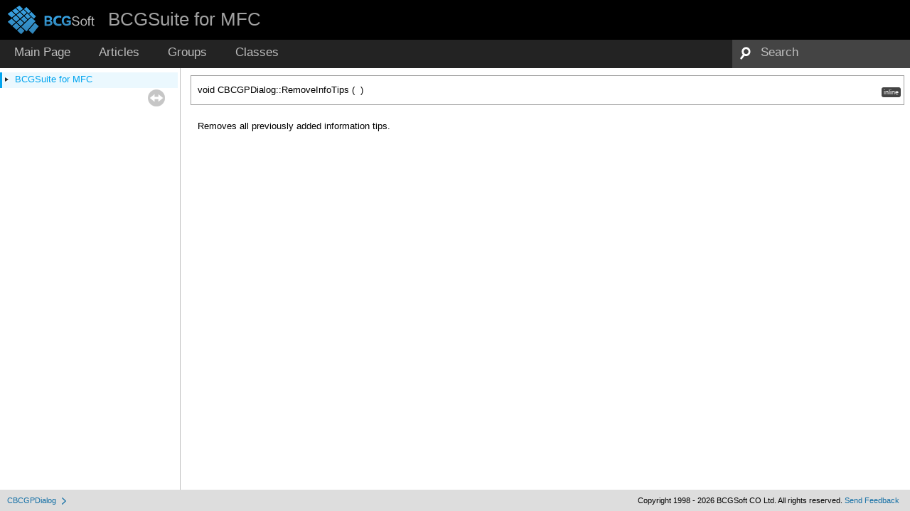

--- FILE ---
content_type: text/css
request_url: https://help.bcgsoft.com/BCGSuite/BCGCBProHelp.css
body_size: 3281
content:
/* doxygen.css */
body, table, div, p, dl {
	font-family: 'Segoe UI', Tahoma, Helvetica, Sans-Serif;
	font-size: 13px;
	line-height: 22px;
	font-weight: normal;
}

.title {
	font-size: 250%;
	font-family: 'Segoe UI', Tahoma, Helvetica, Sans-Serif;
	line-height: 32px;
	font-weight: normal;
}

h1, h2, h3, h4, h5, h6 {
    transition: none;
    font-weight: normal;
    margin-right: 15px;
}

h1{
	font-size: 250%;	
}

h2{
	font-size: 175%;
}

h3{
	font-size: 150%;
}

h2.groupheader {
	font-size: 175%;
	color: #000000;
	border-bottom-style: none;
}

h1.glow, h2.glow, h3.glow, h4.glow, h5.glow, h6.glow {
	text-shadow: none;
}

/* these are for tree view inside a (index) page */

div.directory {
        margin: 10px 0px;
        border-top: 1px solid #bebebe;
        border-bottom: 1px solid #bebebe;
        width: 100%;
}

.directory td.desc {
	border-left: none;
}

.directory tr.even {
	background-color: #FFFFFF;
}

.directory .levels span {
	color: #00709f;
}

.arrow {
	font: 400 13px Roboto,sans-serif;
    color: #000000;
    font-size: 80%;
}

.icon {
    background-color: #444444;
    color: #FFFFFF;
}

table.directory {
	font-family: 'Segoe UI', Tahoma, Helvetica, Sans-Serif;
	font-size: 13px;
	font-weight: normal;
}

.navpath ul
{
	background-image:none;
	background-color:#dddddd;
	border:none;
}

.navpath li {
	color:#000000;	
}

.navpath li.navelem a
{
	font-family: 'Segoe UI',Tahoma,Helvetica,Sans-Serif;
	color: #1570a6;
	text-shadow: none;	
}

.navpath li.navelem a:hover
{
	color:#1570a6;
}

.navpath li.footer
{
	color: #000000;
}

.navpath li.footer a
{
	color: #1570a6;
}

.navpath li.footer a:hover
{
	color:#1570a6;
}

#projectname
{
	font-family: 'Segoe UI', Tahoma, Helvetica, Sans-Serif;
	font-size: 200%;
	color: #a0a0a0;
}
    
#projectbrief
{
	font-family: 'Segoe UI', Tahoma, Helvetica, Sans-Serif;
	font-size: 120%;
	margin: 0px;
	padding: 0px;
}

#projectnumber
{
	font-family: 'Segoe UI', Tahoma, Helvetica, Sans-Serif;
	font-size: 75%;
}

#projectlogo
{
	vertical-align: middle;
}

div.header
{
    background-image:none;
	background-color: #FFFFFF;
	margin:  0px;
	border-bottom: none;
}

div.toc li {
	font-family: 'Segoe UI', Tahoma, Helvetica, Sans-Serif;
	font-size: 10px;
	line-height: 1.2;
}

div.toc h3 {
	font-family: 'Segoe UI', Tahoma, Helvetica, Sans-Serif;
	font-size: 12px;
	line-height: 1.2;
	font-weight: bold;
}

div.qindex, div.navtab {
	background-color: #FFFFFF;
	border: none;
	text-align: center;
}

.navtab td.navtab, td.navtabHL 
{
	border-left-width: 3px;
	border-left-style: solid;
	border-left-color: #FFFFFF;
}

.navtab td.navtabHL 
{
	background-color: #ebf8fe;
	border-left-color: #00a4ef;
}

div.ah, span.ah {
	background-color: #444444;
	font-weight: bold;
	color: #ffffff;
	margin-bottom: 3px;
	margin-top: 3px;
	padding: 0.2em;
	border: none;
	border-radius: 3px;
	-webkit-border-radius: 3px;
	-moz-border-radius: 3px;
	box-shadow: none;
	-webkit-box-shadow: none;
	-moz-box-shadow: none;
	background-image: none;
	background-image: none;
}

#powerTip div {
	font-family: 'Segoe UI', Tahoma, Helvetica, Sans-Serif;
	font-size: 12px;
	line-height: 16px;
}

#titlearea
{
	background-color: #000000;
	border-bottom-style: none;
}

dt {
	color: #000000;
	font-size: 175%;
	font-weight: normal;	
	margin-top: 1.75em;
	padding-top: 8px;
	padding-bottom: 4px;
	width: 100%;
	border-bottom-width: 0px;
	border-bottom-style: none;
}

a.qindex {
	font-weight: normal;
}

a.qindexHL {
	font-weight: normal;
	color: #00709f;
	background-color: #FFFFFF;
	border: 0px;
}

.contents a.qindexHL:visited {
        color: #00709f;
}

.navtabHL a.qindexHL {
	color: #00a4ef;
	background-color: #ebf8fe;
}

.navtabHL a.qindexHL:visited {
	color: #00a4ef;
}

a {
	color: #00709f;
	font-weight: normal;
	text-decoration: none;
}

a.el {
	font-weight: normal;
}

.contents a:visited {
	color: #00709f;
}

a:hover {
	color: #3390b1;
	text-decoration: none;
}

a.code, a.code:visited, a.line, a.line:visited {
	color: #00709f; 
}

a.codeRef, a.codeRef:visited, a.lineRef, a.lineRef:visited {
	color: #00709f; 
}

.inherit_header {
    font-weight: normal;
    color: #000000;
}

/* @group Code Colorization */

span.keyword {
	color: #0000FF
}

span.keywordtype {
	color: #0000FF
}

span.keywordflow {
	color: #0000FF
}

span.comment {
	color: #008000
}

span.preprocessor {
	color: #008080
}

span.stringliteral {
	color: #800000
}

span.charliteral {
	color: #800000
}

span.vhdldigit { 
	color: #ff00ff 
}

span.vhdlchar { 
	color: #000000 
}

span.vhdlkeyword { 
	color: #700070 
}

span.vhdllogic { 
	color: #ff0000 
}

blockquote {
        background-color: #FFFFFF;
        border-left: 2px solid #bbbbbb;
        margin: 0 24px 0 4px;
        padding: 0 12px 0 16px;
}

/* @end */

/* @group Member Details */

/* Styles for detailed member documentation */

.memberdecls td, .fieldtable tr {
	-webkit-transition-property: none;
	-webkit-transition-duration: 0s;
	-moz-transition-property: none;
	-moz-transition-duration: 0s;
	-ms-transition-property: none;
	-ms-transition-duration: 0s;
	-o-transition-property: none;
	-o-transition-duration: 0s;
	transition-property: none;
	transition-duration: 0s;
}

.memberdecls td.glow, .fieldtable tr.glow {
	background-color: #FFFFFF;
	box-shadow: none;
}

.mdescLeft, .mdescRight,
.memItemLeft, .memItemRight,
.memTemplItemLeft, .memTemplItemRight, .memTemplParams {
	background-color: #FFFFFF;
	border: none;
	margin: 4px;
	padding: 1px 0 0 8px;
}

.memItemRight {
	width: auto;
	vertical-align: top;
}

.memtemplate {
	font-size: 100%;
	color: #000000;
}

.memnav {
	background-color: #FFFFFF;
	border: 1px solid #939393;
	text-align: center;
	margin: 2px;
	margin-right: 15px;
	padding: 2px;
}

.mempage {
	width: 100%;
}

.memitem {
	padding: 0;
	margin-bottom: 10px;
	margin-right: 5px;
        -webkit-transition: none;
        -moz-transition: none;
        -ms-transition: none;
        -o-transition: none;
        transition: none;
        display: table !important;
        width: 100%;
}

.memitem.glow {
         box-shadow: none;
}

.memname {
        font-weight: normal;
        margin-left: 6px;
}

.memproto, dl.reflist dt {
	padding: 6px 0px 6px 0px;
	color: #000000;
	font-weight: normal;
	text-shadow: none;
	background-image: none;
	background-color: #FFFFFF;
	/* opera specific markup */
	box-shadow: none;
	border-top-right-radius: 0px;
	border-top-left-radius: 0px;
	/* firefox specific markup */
	-moz-box-shadow: none;
	-moz-border-radius-topright: 0px;
	-moz-border-radius-topleft: 0px;
	/* webkit specific markup */
	-webkit-box-shadow: none;
	-webkit-border-top-right-radius: 0px;
	-webkit-border-top-left-radius: 0px;
	border: 1px solid #a2a2a2;
}

.memdoc, dl.reflist dd {
	padding: 6px 10px 2px 10px;
	border-top-width: 0;
	background-image: none;
	background-color: #FFFFFF;
	/* opera specific markup */
	border-bottom-left-radius: 0px;
	border-bottom-right-radius: 0px;
	box-shadow: none;
	/* firefox specific markup */
	-moz-border-radius-bottomleft: 0px;
	-moz-border-radius-bottomright: 0px;
	-moz-box-shadow: none;
	/* webkit specific markup */
	-webkit-border-bottom-left-radius: 0px;
	-webkit-border-bottom-right-radius: 0px;
	-webkit-box-shadow: none;
	border-right-width: 0;
	border-bottom-width: 0;
	border-left-width: 0;
	border-top-style: none;
	border-right-style: none;
	border-bottom-style: none;
	border-left-style: none;
}

.memSeparator {
        border-bottom: none;
        line-height: 1px;
        margin: 0px;
        padding: 0px;
}

.paramname {
	color: #000000;
	white-space: nowrap;
}

.params .paramname {
	font-weight: normal;
	vertical-align: top;
	font-style: italic;
	padding-right: 15px;
}

.params .paramtype {
        font-style: italic;
        vertical-align: top;
}

.retval .paramname {
	font-weight: normal;
	vertical-align: top;
	font-style: italic;
}

span.mlabel {
	font-family: Roboto,sans-serif;
	background-color: #444444;
	text-shadow: none;
	color: #FFFFFF;
	margin-right: 4px;
	padding: 2px 3px;
	border-radius: 3px;
	font-size: 7pt;
	white-space: nowrap;
	vertical-align: middle;
	border-top-style: none;
	border-right-style: none;
	border-bottom-style: none;
	border-left-style: none;
}

/* @end */

pre.fragment {
        border: 1px solid #000000;
        background-color: #bbbbbb;
}

div.fragment, div.fragment_code {
	background-color: #FFFFFF;
	border: 1px solid #bbbbbb;
}

div.fragment_section {
	background-color: #FFFFFF;
 }

.fragment_toolbar a.copy {
	color: #AA0000;
	font-weight: normal;
	background-color: #FFFFFF;
	border: 0px;
}

div.line.glow {
	background-color: #FFFFFF;
	box-shadow: none;
}

table.doxtable td, table.doxtable th {
	border: 1px solid #bbbbbb;
	padding: 3px 7px 2px;
}

table.doxtable th {
	background-color: #EDEDED;
	color: #000000;
	font-size: 100%;
	padding-bottom: 4px;
	padding-top: 5px;
}

table.fieldtable {
	/*width: 100%;*/
	margin-bottom: 10px;
	-moz-border-radius: 0px;
	-webkit-border-radius: 0px;
	border-radius: 0px;
	-moz-box-shadow: none;
	-webkit-box-shadow: none;
	box-shadow: none;
	border-top-width: 1px;
	border-right-width: 1px;
	border-bottom-width: 1px;
	border-left-width: 1px;
	border-top-style: solid;
	border-right-style: solid;
	border-bottom-style: solid;
	border-left-style: solid;
	border-top-color: #bbbbbb;
	border-right-color: #bbbbbb;
	border-bottom-color: #bbbbbb;
	border-left-color: #bbbbbb;
}

.fieldtable td.fieldtype, .fieldtable td.fieldname {
        border-right: 1px solid #bbbbbb;
        border-bottom: 1px solid #bbbbbb;
}

.fieldtable td.fielddoc {
        border-bottom: 1px solid #bbbbbb;
        /*width: 100%;*/
}

.fieldtable th {
        background-image:none;
        background-color: #ededed;
        font-size: 100%;
        color: #000000;
        -moz-border-radius-topleft: 0px;
        -moz-border-radius-topright: 0px;
        -webkit-border-top-left-radius: 0px;
        -webkit-border-top-right-radius: 0px;
        border-top-left-radius: 0px;
        border-top-right-radius: 0px;
        border-bottom: 1px solid #bbbbbb;
}


/* navtree.css */
#nav-tree {
  background-color: #FFFFFF; 
  background-image: none;
  font-size:100%;
}

#nav-tree a {
	color: #4c4c4c;
}

#nav-tree .label {
	font-family: 'Segoe UI', Tahoma, Helvetica, Sans-Serif;
	font-size: 100%;
}

#nav-tree .selected {
	background-image: none;
	text-shadow: none;
	background-color: #ebf8fe;
}

#nav-tree .selected a {
  text-decoration:none;
  color:#00a4ef;
}

#nav-tree .item {
	margin: 0px;
	padding: 0px;
	color: #4c4c4c;
	border-left-width: 3px;
	border-left-style: solid;
	border-left-color: #FFFFFF;	
}

#nav-tree .item.selected {
	margin: 0px;
	padding: 0px;
	border-left-width: 3px;
	border-left-style: solid;
	border-left-color: #00a4ef;
}

.ui-resizable-e {
	width: 5px;
}

.tabsearch {
	top: 0px;
	left: 0px;
	height: 32px;
	background-image: none;
	z-index: 101;
	overflow: hidden;
	font-size: 13px;
}


/* tabs.css */
.tabs, .tabs2, .tabs3 {
	font-family: 'Segoe UI', Tahoma, Helvetica, Sans-Serif;
	font-size: 130%;	
	background-image: none;
	background-color: #232323;
}

.tablist li {
	float: left;
	display: table-cell;
	background-image: none;
	background-color: #232323;
	line-height: 36px;
	list-style: none;
}

.tablist a {
	display: block;
	padding: 0 20px;
	font-weight: normal;
	background-image: none;
	background-color: #232323;
	color: #bdbdbd;
	text-shadow: none;
	text-decoration: none;
	outline: none;
	border-bottom-width: 4px;
	border-bottom-style: solid;
	border-bottom-color: #232323;
}

.tablist a:hover {
	background-image: none;
	background-color: #232323;
	color: #fff;
	text-shadow: none;
	text-decoration: none;
	border-bottom-width: 4px;
	border-bottom-style: solid;
	border-bottom-color: #fff;	
}

.tablist li.current a {
	background-image: none;
	background-color: #232323;
	color: #bdbdbd;
	text-shadow: none;
	border-bottom-width: 4px;
	border-bottom-style: solid;
	border-bottom-color: #bdbdbd;
}

/* remove this line */
.memItemRight b, .entry b
{
	color: red;
}


--- FILE ---
content_type: application/x-javascript
request_url: https://help.bcgsoft.com/BCGSuite/navtreedata.js
body_size: 1494
content:
var NAVTREE =
[
  [ "BCGSuite for MFC", "index.html", [
    [ "Articles", "page_articles.html", "page_articles" ],
    [ "Groups", "modules.html", "modules" ],
    [ "Classes", "annotated.html", [
      [ "Class List", "annotated.html", "annotated_dup" ],
      [ "Class Index", "classes.html", null ],
      [ "Class Hierarchy", "hierarchy.html", "hierarchy" ],
      [ "Class Members", "functions.html", [
        [ "All", "functions.html", "functions_dup" ],
        [ "Functions", "functions_func.html", "functions_func" ],
        [ "Variables", "functions_vars.html", "functions_vars" ],
        [ "Enumerations", "functions_enum.html", null ],
        [ "Enumerator", "functions_eval.html", "functions_eval" ],
        [ "Related Functions", "functions_rela.html", null ]
      ] ]
    ] ]
  ] ]
];

var NAVTREEINDEX =
[
"annotated.html",
"class_c_b_c_g_p_base_visual_object.html#a59e0ad7aa8bc3851c6006587986b70df",
"class_c_b_c_g_p_calculator_afbe4a637b67cf288378378890c8b3a5c.html#afbe4a637b67cf288378378890c8b3a5c",
"class_c_b_c_g_p_chart_axis_af13e0a6869d7bdd48485c7653ae1b864.html#af13e0a6869d7bdd48485c7653ae1b864",
"class_c_b_c_g_p_chart_historical_line_series.html",
"class_c_b_c_g_p_chart_pyramid_series_ad7de0ffdc322582c7596306d883d3fd8.html#ad7de0ffdc322582c7596306d883d3fd8",
"class_c_b_c_g_p_chart_transition_formula_ab2a7f408b81b679be570c601bd4aff09.html#ab2a7f408b81b679be570c601bd4aff09a7bbfcaece9d0ca3437447a80e7836139",
"class_c_b_c_g_p_circular_gauge_ctrl_ac750d4339419ca8aebb6c6ddd17a23ce.html#ac750d4339419ca8aebb6c6ddd17a23ce",
"class_c_b_c_g_p_date_time_list_aea8eed22f6d0948c45906b5635320558.html#aea8eed22f6d0948c45906b5635320558",
"class_c_b_c_g_p_dialog_a68a5f5370cd3e742d0f2de8d832e6b5c.html#a68a5f5370cd3e742d0f2de8d832e6b5c",
"class_c_b_c_g_p_edit_ctrl_a5119ff9886003666e95efde5b518d6a8.html#a5119ff9886003666e95efde5b518d6a8",
"class_c_b_c_g_p_ellipse_a056ed10643dda0b748eb451d73d0ce81.html#a056ed10643dda0b748eb451d73d0ce81",
"class_c_b_c_g_p_gauge_level_bar_object_a3934de64445f16557f6f77756c547a4e.html#a3934de64445f16557f6f77756c547a4eaa405dbe20bbcad5fefb5d80a7376379b",
"class_c_b_c_g_p_grid_ctrl_a297bc52d4a92ee2740c9eb2232d19329.html#a297bc52d4a92ee2740c9eb2232d19329",
"class_c_b_c_g_p_grid_ctrl_ada2e1062dcfb86de6262fe3529534f2c.html#ada2e1062dcfb86de6262fe3529534f2c",
"class_c_b_c_g_p_grid_sparkline_item_a1110f51fadbdad94c69c17b3366e9e30.html#a1110f51fadbdad94c69c17b3366e9e30",
"class_c_b_c_g_p_list_box_a91cee18b9f6ea50202c6d7ae807d3f3b.html#a91cee18b9f6ea50202c6d7ae807d3f3b",
"class_c_b_c_g_p_page_transition_manager_a8e755d22c8f2b7913ebaeb4ed639b646.html#a8e755d22c8f2b7913ebaeb4ed639b646",
"class_c_b_c_g_p_popup_window_ab1934ef5f6501689e1eccb81a4201268.html#ab1934ef5f6501689e1eccb81a4201268",
"class_c_b_c_g_p_rect_a123e72af8f336f67cdb69d02af120da2.html#a123e72af8f336f67cdb69d02af120da2",
"class_c_b_c_g_p_spin_button_ctrl.html",
"class_c_b_c_g_p_text_gauge_ctrl_ab1f9786cfa7011dae572e8581b3f297c.html#ab1f9786cfa7011dae572e8581b3f297c",
"class_c_b_c_g_p_visual_effect_helper_a9226af2238848fb207b4ecd6cc5f45cd.html#a9226af2238848fb207b4ecd6cc5f45cd",
"functions_func_o.html",
"struct_b_c_g_p___d_i_a_g_r_a_m___i_t_e_m___i_n_f_o_a068ea776be4637381466ea8c21440495.html#a068ea776be4637381466ea8c21440495",
"struct_b_c_g_p_chart_format_data_table_ac69db93777197451525223a649cf5cce.html#ac69db93777197451525223a649cf5cce",
"struct_b_c_g_p_s_c_r_o_l_l_b_a_r___d_r_a_w___i_n_f_o_afeebee832cd8366c83ff440e5eb0a2e8.html#afeebee832cd8366c83ff440e5eb0a2e8",
"struct_c_b_c_g_p_graphics_manager_params_a8815a1bb12cc7c60757e1a7303d69243.html#a8815a1bb12cc7c60757e1a7303d69243"
];

var SYNCONMSG = 'click to disable panel synchronisation';
var SYNCOFFMSG = 'click to enable panel synchronisation';

--- FILE ---
content_type: application/x-javascript
request_url: https://help.bcgsoft.com/BCGSuite/navtreeindex9.js
body_size: 8810
content:
var NAVTREEINDEX9 =
{
"class_c_b_c_g_p_dialog_a68a5f5370cd3e742d0f2de8d832e6b5c.html#a68a5f5370cd3e742d0f2de8d832e6b5c":[1,5,0,3,2],
"class_c_b_c_g_p_dialog_a7404b47a341b77db5c2458346218f628.html#a7404b47a341b77db5c2458346218f628":[1,5,0,3,10],
"class_c_b_c_g_p_dialog_a7e9aa0a6d7073d7885192e5c7d45dc24.html#a7e9aa0a6d7073d7885192e5c7d45dc24":[1,5,0,3,41],
"class_c_b_c_g_p_dialog_a80441887e89c570c458df9e59164205d.html#a80441887e89c570c458df9e59164205d":[1,5,0,3,21],
"class_c_b_c_g_p_dialog_a8dd0a0795dab6c749eb72be566808cb3.html#a8dd0a0795dab6c749eb72be566808cb3":[1,5,0,3,14],
"class_c_b_c_g_p_dialog_a8f3618bd5151983ff7594267435c1949.html#a8f3618bd5151983ff7594267435c1949":[1,5,0,3,6],
"class_c_b_c_g_p_dialog_a8f4f20166e292cd170f10a938f4e82af.html#a8f4f20166e292cd170f10a938f4e82af":[1,5,0,3,29],
"class_c_b_c_g_p_dialog_a956d91d11ebdcc5ed13511c839cf5843.html#a956d91d11ebdcc5ed13511c839cf5843":[1,5,0,3,33],
"class_c_b_c_g_p_dialog_a9c0426f7ea0e8335603cef4b3b814e68.html#a9c0426f7ea0e8335603cef4b3b814e68":[1,5,0,3,27],
"class_c_b_c_g_p_dialog_a9d394a30ce157e9599036d4f93d321c4.html#a9d394a30ce157e9599036d4f93d321c4":[1,5,0,3,1],
"class_c_b_c_g_p_dialog_a9d79ade9671e192876f8bab60e8c485f.html#a9d79ade9671e192876f8bab60e8c485f":[1,5,0,3,34],
"class_c_b_c_g_p_dialog_aa5253b07d37cd96ff4e9e046f1a7a9dd.html#aa5253b07d37cd96ff4e9e046f1a7a9dd":[1,5,0,3,37],
"class_c_b_c_g_p_dialog_aa5828d0a38ee361f5f94324d7595ae76.html#aa5828d0a38ee361f5f94324d7595ae76":[1,5,0,3,43],
"class_c_b_c_g_p_dialog_aa7fcf9f2a26b3508a8bb87d4474793e7.html#aa7fcf9f2a26b3508a8bb87d4474793e7":[1,5,0,3,22],
"class_c_b_c_g_p_dialog_aaae4c5a2d6fac4f36c0c047572282910.html#aaae4c5a2d6fac4f36c0c047572282910":[1,5,0,3,30],
"class_c_b_c_g_p_dialog_ab8b34b5c0e5425acff81c6346adf4779.html#ab8b34b5c0e5425acff81c6346adf4779":[1,5,0,3,36],
"class_c_b_c_g_p_dialog_abd6018e6512ac8968027b675cc062fac.html#abd6018e6512ac8968027b675cc062fac":[1,5,0,3,35],
"class_c_b_c_g_p_dialog_ac5db3bb33a27641ef6fb41088a276e64.html#ac5db3bb33a27641ef6fb41088a276e64":[1,5,0,3,5],
"class_c_b_c_g_p_dialog_acbde562f9b160a8c6119e44a8a374463.html#acbde562f9b160a8c6119e44a8a374463":[1,5,0,3,0],
"class_c_b_c_g_p_dialog_acbde562f9b160a8c6119e44a8a374463.html#acbde562f9b160a8c6119e44a8a374463a0bd2da82543916efbca174f003073b3f":[1,5,0,3,0,2],
"class_c_b_c_g_p_dialog_acbde562f9b160a8c6119e44a8a374463.html#acbde562f9b160a8c6119e44a8a374463a22bd98d314c69733a43935f33440b39f":[1,5,0,3,0,4],
"class_c_b_c_g_p_dialog_acbde562f9b160a8c6119e44a8a374463.html#acbde562f9b160a8c6119e44a8a374463a6774a8899a57b3bd32ce6778b19eda53":[1,5,0,3,0,3],
"class_c_b_c_g_p_dialog_acbde562f9b160a8c6119e44a8a374463.html#acbde562f9b160a8c6119e44a8a374463a6814a8916e7bfb5b598f7bf26738c3f6":[1,5,0,3,0,0],
"class_c_b_c_g_p_dialog_acbde562f9b160a8c6119e44a8a374463.html#acbde562f9b160a8c6119e44a8a374463ad01dea319b239418ac8521b7aa8cd377":[1,5,0,3,0,1],
"class_c_b_c_g_p_dialog_ad21bbe04330193e613028e3d248a642b.html#ad21bbe04330193e613028e3d248a642b":[1,5,0,3,44],
"class_c_b_c_g_p_dialog_add5060f3b4484fff09338c14ea1d1f15.html#add5060f3b4484fff09338c14ea1d1f15":[1,5,0,3,8],
"class_c_b_c_g_p_dialog_ade03f3cc3acee9a3718ca05c8ee171fc.html#ade03f3cc3acee9a3718ca05c8ee171fc":[1,5,0,3,16],
"class_c_b_c_g_p_dialog_adffe91292d3856f12d63188b9858407c.html#adffe91292d3856f12d63188b9858407c":[1,5,0,3,45],
"class_c_b_c_g_p_dialog_aea277a3eb17716eb18ba78dad1bbd233.html#aea277a3eb17716eb18ba78dad1bbd233":[1,5,0,3,18],
"class_c_b_c_g_p_dialog_aee835581f1ef369887c6f0f4629da853.html#aee835581f1ef369887c6f0f4629da853":[1,5,0,3,13],
"class_c_b_c_g_p_dialog_bar.html":[1,3,0,1],
"class_c_b_c_g_p_dialog_bar_a165671301cb5718e2bda594a1c85e5c7.html#a165671301cb5718e2bda594a1c85e5c7":[1,3,0,1,13],
"class_c_b_c_g_p_dialog_bar_a16a4961064a7d780501c1fc087619a50.html#a16a4961064a7d780501c1fc087619a50":[1,3,0,1,5],
"class_c_b_c_g_p_dialog_bar_a2e31de4dbda43afcfff8605c1d1c008f.html#a2e31de4dbda43afcfff8605c1d1c008f":[1,3,0,1,6],
"class_c_b_c_g_p_dialog_bar_a40b4870984a49e965fd94a87e621e2d2.html#a40b4870984a49e965fd94a87e621e2d2":[1,3,0,1,17],
"class_c_b_c_g_p_dialog_bar_a5d9c1b04d4ebecb1b69c7fa48ba9da1a.html#a5d9c1b04d4ebecb1b69c7fa48ba9da1a":[1,3,0,1,2],
"class_c_b_c_g_p_dialog_bar_a66b1d4b3d0d21e74f214a96627450592.html#a66b1d4b3d0d21e74f214a96627450592":[1,3,0,1,8],
"class_c_b_c_g_p_dialog_bar_a768462f00b67b53e22e9913c90cd14cf.html#a768462f00b67b53e22e9913c90cd14cf":[1,3,0,1,3],
"class_c_b_c_g_p_dialog_bar_a82c90ccaa6e410894589a51ecd50b8fe.html#a82c90ccaa6e410894589a51ecd50b8fe":[1,3,0,1,16],
"class_c_b_c_g_p_dialog_bar_a9b6c2b91f3c62170dd51b524b6eaf97d.html#a9b6c2b91f3c62170dd51b524b6eaf97d":[1,3,0,1,18],
"class_c_b_c_g_p_dialog_bar_aa30134702c95fc1bbf5d3a400d6b0fbe.html#aa30134702c95fc1bbf5d3a400d6b0fbe":[1,3,0,1,4],
"class_c_b_c_g_p_dialog_bar_aae80c39a93efe3f16426a23a2d1ce4fe.html#aae80c39a93efe3f16426a23a2d1ce4fe":[1,3,0,1,19],
"class_c_b_c_g_p_dialog_bar_abe39260358c298f939188bde1e86c895.html#abe39260358c298f939188bde1e86c895":[1,3,0,1,14],
"class_c_b_c_g_p_dialog_bar_abf1e35cf618ca15028e267cf0d4ad352.html#abf1e35cf618ca15028e267cf0d4ad352":[1,3,0,1,0],
"class_c_b_c_g_p_dialog_bar_ac2eb7a6f8c544277a0da850005e59fcb.html#ac2eb7a6f8c544277a0da850005e59fcb":[1,3,0,1,11],
"class_c_b_c_g_p_dialog_bar_ac46f40278de1354cc4b76612a660e4d7.html#ac46f40278de1354cc4b76612a660e4d7":[1,3,0,1,9],
"class_c_b_c_g_p_dialog_bar_ac6c6863d55830c557af2f18bebdd85ce.html#ac6c6863d55830c557af2f18bebdd85ce":[1,3,0,1,15],
"class_c_b_c_g_p_dialog_bar_ac73eb7abb8db85004f7a3fd557544a3f.html#ac73eb7abb8db85004f7a3fd557544a3f":[1,3,0,1,12],
"class_c_b_c_g_p_dialog_bar_acb506229a28979f4e9e978a4b3509df7.html#acb506229a28979f4e9e978a4b3509df7":[1,3,0,1,20],
"class_c_b_c_g_p_dialog_bar_ad8283f03f13a9b04701f2b1ce4ee564c.html#ad8283f03f13a9b04701f2b1ce4ee564c":[1,3,0,1,7],
"class_c_b_c_g_p_dialog_bar_addd5712598bef366bd2f3c9e8894e2a2.html#addd5712598bef366bd2f3c9e8894e2a2":[1,3,0,1,1],
"class_c_b_c_g_p_dialog_bar_ae6f15867a727013dfe9fb6fcb8cbf312.html#ae6f15867a727013dfe9fb6fcb8cbf312":[1,3,0,1,10],
"class_c_b_c_g_p_digital_clock.html":[1,10,0,16],
"class_c_b_c_g_p_digital_clock_a018285b225d5dc3ea366bb9ce4eed622.html#a018285b225d5dc3ea366bb9ce4eed622":[1,10,0,16,0],
"class_c_b_c_g_p_digital_clock_a67e92d14b144a1ab3657610aefc277ad.html#a67e92d14b144a1ab3657610aefc277ad":[1,10,0,16,2],
"class_c_b_c_g_p_digital_clock_ad83c824c474bc656752044cced31059c.html#ad83c824c474bc656752044cced31059c":[1,10,0,16,1],
"class_c_b_c_g_p_digital_clock_ctrl.html":[1,10,0,17],
"class_c_b_c_g_p_digital_clock_ctrl_a6a427e7802050720f90cc71ce24f8bd2.html#a6a427e7802050720f90cc71ce24f8bd2":[1,10,0,17,1],
"class_c_b_c_g_p_digital_clock_ctrl_acd7f128080951ba4bcff9f440976c5ef.html#acd7f128080951ba4bcff9f440976c5ef":[1,10,0,17,0],
"class_c_b_c_g_p_dlg_impl.html":[2,0,197],
"class_c_b_c_g_p_dlg_impl_a839e89ca828a8b5a60ba7f5be158b5d6.html#a839e89ca828a8b5a60ba7f5be158b5d6":[2,0,197,1],
"class_c_b_c_g_p_dlg_impl_ab87cbbac11773626df80c048c4ccd440.html#ab87cbbac11773626df80c048c4ccd440":[2,0,197,0],
"class_c_b_c_g_p_dlg_impl_ab87cbbac11773626df80c048c4ccd440.html#ab87cbbac11773626df80c048c4ccd440a1ea6ae87fa46c8bd810350f96c089f3b":[2,0,197,0,1],
"class_c_b_c_g_p_dlg_impl_ab87cbbac11773626df80c048c4ccd440.html#ab87cbbac11773626df80c048c4ccd440a2af1af792b540fc567625cefe960c6c8":[2,0,197,0,12],
"class_c_b_c_g_p_dlg_impl_ab87cbbac11773626df80c048c4ccd440.html#ab87cbbac11773626df80c048c4ccd440a304526e57228698d80660f8c10d94cb2":[2,0,197,0,8],
"class_c_b_c_g_p_dlg_impl_ab87cbbac11773626df80c048c4ccd440.html#ab87cbbac11773626df80c048c4ccd440a3338e44f179c5c353a5673c6ac65db79":[2,0,197,0,7],
"class_c_b_c_g_p_dlg_impl_ab87cbbac11773626df80c048c4ccd440.html#ab87cbbac11773626df80c048c4ccd440a36b9612e06a54876a450b0b7664a3f6a":[2,0,197,0,2],
"class_c_b_c_g_p_dlg_impl_ab87cbbac11773626df80c048c4ccd440.html#ab87cbbac11773626df80c048c4ccd440a3e1aa9ba88dfac27516640735ef8c4f8":[2,0,197,0,11],
"class_c_b_c_g_p_dlg_impl_ab87cbbac11773626df80c048c4ccd440.html#ab87cbbac11773626df80c048c4ccd440a44b9b92ba4145ffcb9fbf501daec4ff9":[2,0,197,0,4],
"class_c_b_c_g_p_dlg_impl_ab87cbbac11773626df80c048c4ccd440.html#ab87cbbac11773626df80c048c4ccd440a71ccabc8d87b3bd96aab7c9e2d56a4fe":[2,0,197,0,0],
"class_c_b_c_g_p_dlg_impl_ab87cbbac11773626df80c048c4ccd440.html#ab87cbbac11773626df80c048c4ccd440a8f11952b5c71954a4a93d47ebe108484":[2,0,197,0,9],
"class_c_b_c_g_p_dlg_impl_ab87cbbac11773626df80c048c4ccd440.html#ab87cbbac11773626df80c048c4ccd440a8f23220d94c1cbb584bba7c9a07a0216":[2,0,197,0,10],
"class_c_b_c_g_p_dlg_impl_ab87cbbac11773626df80c048c4ccd440.html#ab87cbbac11773626df80c048c4ccd440a9819909348427e7326bea9e9d8e621ff":[2,0,197,0,3],
"class_c_b_c_g_p_dlg_impl_ab87cbbac11773626df80c048c4ccd440.html#ab87cbbac11773626df80c048c4ccd440aa5329fc4ef620f84f431a5fdeab1ab68":[2,0,197,0,6],
"class_c_b_c_g_p_dlg_impl_ab87cbbac11773626df80c048c4ccd440.html#ab87cbbac11773626df80c048c4ccd440ad5c289a05ebfe0b0607adf1f8ba7dbf1":[2,0,197,0,5],
"class_c_b_c_g_p_drag_list_box.html":[1,1,0,15],
"class_c_b_c_g_p_drag_list_box_a4893287850bff9a67cb9ae153abf681e.html#a4893287850bff9a67cb9ae153abf681e":[1,1,0,15,0],
"class_c_b_c_g_p_drag_list_box_aedb3205a717ae1c23cae12c4750b5222.html#aedb3205a717ae1c23cae12c4750b5222":[1,1,0,15,1],
"class_c_b_c_g_p_draw_manager.html":[1,11,0,8],
"class_c_b_c_g_p_draw_manager_a250d1709e00d89af4f381b59ba6b09d7.html#a250d1709e00d89af4f381b59ba6b09d7":[1,11,0,8,7],
"class_c_b_c_g_p_draw_manager_a2c1084d35b28094236754ae52a93ef68.html#a2c1084d35b28094236754ae52a93ef68":[1,11,0,8,0],
"class_c_b_c_g_p_draw_manager_a74800b31561525d7266a8568aaac39c3.html#a74800b31561525d7266a8568aaac39c3":[1,11,0,8,8],
"class_c_b_c_g_p_draw_manager_a8c2319c118eb8f8d8c64f439fedaf2fd.html#a8c2319c118eb8f8d8c64f439fedaf2fd":[1,11,0,8,3],
"class_c_b_c_g_p_draw_manager_a8f04837b2a6b7c0065990f1f94921e7b.html#a8f04837b2a6b7c0065990f1f94921e7b":[1,11,0,8,6],
"class_c_b_c_g_p_draw_manager_ab78a164a4a99827c4ae5596a6958f81e.html#ab78a164a4a99827c4ae5596a6958f81e":[1,11,0,8,2],
"class_c_b_c_g_p_draw_manager_ae522e9e284ad84fdbc8db4ccdf41607c.html#ae522e9e284ad84fdbc8db4ccdf41607c":[1,11,0,8,1],
"class_c_b_c_g_p_draw_manager_ae72265a877707f83a53f2c529064c003.html#ae72265a877707f83a53f2c529064c003":[1,11,0,8,5],
"class_c_b_c_g_p_draw_manager_af7c8924a7302f0030b725164fbed9d63.html#af7c8924a7302f0030b725164fbed9d63":[1,11,0,8,4],
"class_c_b_c_g_p_duration_ctrl.html":[1,1,0,16],
"class_c_b_c_g_p_duration_ctrl_a218d192c81a3a9f047abf8405c1144c6.html#a218d192c81a3a9f047abf8405c1144c6":[1,1,0,16,14],
"class_c_b_c_g_p_duration_ctrl_a25d5b93083128bcc4de2d494a616e072.html#a25d5b93083128bcc4de2d494a616e072":[1,1,0,16,8],
"class_c_b_c_g_p_duration_ctrl_a2703d9f5186057b9e66a24458df4bcc6.html#a2703d9f5186057b9e66a24458df4bcc6":[1,1,0,16,5],
"class_c_b_c_g_p_duration_ctrl_a2e4f0fb47858dbcd4755818e88618def.html#a2e4f0fb47858dbcd4755818e88618def":[1,1,0,16,4],
"class_c_b_c_g_p_duration_ctrl_a5bb0b29aa7f43ecc2671ec906fed54e7.html#a5bb0b29aa7f43ecc2671ec906fed54e7":[1,1,0,16,10],
"class_c_b_c_g_p_duration_ctrl_a5bc9028803d3635001322ddc703809ae.html#a5bc9028803d3635001322ddc703809ae":[1,1,0,16,6],
"class_c_b_c_g_p_duration_ctrl_a5d6e0af64ee6f5a13c8f3a19c3c50a1f.html#a5d6e0af64ee6f5a13c8f3a19c3c50a1f":[1,1,0,16,1],
"class_c_b_c_g_p_duration_ctrl_a5dd441522fc7f509c4611de4c4a51e91.html#a5dd441522fc7f509c4611de4c4a51e91":[1,1,0,16,0],
"class_c_b_c_g_p_duration_ctrl_a69359cc731ce2fe1beb2561095982aef.html#a69359cc731ce2fe1beb2561095982aef":[1,1,0,16,12],
"class_c_b_c_g_p_duration_ctrl_a761350b1d08408e2a26d57b4ba6b8d0b.html#a761350b1d08408e2a26d57b4ba6b8d0b":[1,1,0,16,2],
"class_c_b_c_g_p_duration_ctrl_abdb23a3011a2be04914968e35ba87713.html#abdb23a3011a2be04914968e35ba87713":[1,1,0,16,9],
"class_c_b_c_g_p_duration_ctrl_acabf552d0bf9464b6fa8c999d7d3a312.html#acabf552d0bf9464b6fa8c999d7d3a312":[1,1,0,16,3],
"class_c_b_c_g_p_duration_ctrl_acaf777c40122c44856d13a8470d07ce5.html#acaf777c40122c44856d13a8470d07ce5":[1,1,0,16,7],
"class_c_b_c_g_p_duration_ctrl_ad5b1beecebc3c62746e83391a2ade81a.html#ad5b1beecebc3c62746e83391a2ade81a":[1,1,0,16,11],
"class_c_b_c_g_p_duration_ctrl_af12df9849f4ebafa95034ffd3fa7505d.html#af12df9849f4ebafa95034ffd3fa7505d":[1,1,0,16,13],
"class_c_b_c_g_p_edit.html":[1,1,0,17],
"class_c_b_c_g_p_edit_a08077ae4b4628df65342efa9a197095b.html#a08077ae4b4628df65342efa9a197095b":[1,1,0,17,24],
"class_c_b_c_g_p_edit_a0b324f69a7e6200aa31119042bbf844d.html#a0b324f69a7e6200aa31119042bbf844d":[1,1,0,17,15],
"class_c_b_c_g_p_edit_a0f2ea99262065663f1373307d1ff316e.html#a0f2ea99262065663f1373307d1ff316e":[1,1,0,17,2],
"class_c_b_c_g_p_edit_a106820d183e5c5593db8b6def9608898.html#a106820d183e5c5593db8b6def9608898":[1,1,0,17,37],
"class_c_b_c_g_p_edit_a14f8140bdb83eb09adac6b8c5399002b.html#a14f8140bdb83eb09adac6b8c5399002b":[1,1,0,17,34],
"class_c_b_c_g_p_edit_a16fad904dbf1b9663dd33e4ef6d1205e.html#a16fad904dbf1b9663dd33e4ef6d1205e":[1,1,0,17,31],
"class_c_b_c_g_p_edit_a1771fc87da1847c7763a8f88e093a33c.html#a1771fc87da1847c7763a8f88e093a33c":[1,1,0,17,8],
"class_c_b_c_g_p_edit_a1f5d2b6c960151fced3f90624f0f5b1d.html#a1f5d2b6c960151fced3f90624f0f5b1d":[1,1,0,17,21],
"class_c_b_c_g_p_edit_a1f73289c1d77dd838cfc276aa999c131.html#a1f73289c1d77dd838cfc276aa999c131":[1,1,0,17,5],
"class_c_b_c_g_p_edit_a21288ef2df49f40363be020ee73b7053.html#a21288ef2df49f40363be020ee73b7053":[1,1,0,17,0],
"class_c_b_c_g_p_edit_a21288ef2df49f40363be020ee73b7053.html#a21288ef2df49f40363be020ee73b7053a60894fdcdcd06338d69ba04606e3a1df":[1,1,0,17,0,4],
"class_c_b_c_g_p_edit_a21288ef2df49f40363be020ee73b7053.html#a21288ef2df49f40363be020ee73b7053a66645fda6ae9351815b973c13355212c":[1,1,0,17,0,2],
"class_c_b_c_g_p_edit_a21288ef2df49f40363be020ee73b7053.html#a21288ef2df49f40363be020ee73b7053aa0b27972ba02934e3e221c047196f7cf":[1,1,0,17,0,1],
"class_c_b_c_g_p_edit_a21288ef2df49f40363be020ee73b7053.html#a21288ef2df49f40363be020ee73b7053ac995b90732c93bb3e8bf246a3e3b3e10":[1,1,0,17,0,5],
"class_c_b_c_g_p_edit_a21288ef2df49f40363be020ee73b7053.html#a21288ef2df49f40363be020ee73b7053ae8ec5afea421a4aeb3cd968574d17211":[1,1,0,17,0,6],
"class_c_b_c_g_p_edit_a21288ef2df49f40363be020ee73b7053.html#a21288ef2df49f40363be020ee73b7053aefce0685ec2e436b04bdc24583223628":[1,1,0,17,0,3],
"class_c_b_c_g_p_edit_a21288ef2df49f40363be020ee73b7053.html#a21288ef2df49f40363be020ee73b7053af43b69304e63eb790fcb8d4c1869d231":[1,1,0,17,0,0],
"class_c_b_c_g_p_edit_a26b0c0c8ff5bcbe7e03aca42f632fe3c.html#a26b0c0c8ff5bcbe7e03aca42f632fe3c":[1,1,0,17,10],
"class_c_b_c_g_p_edit_a2a36e0e749470fb0d91b8d2faa51dc33.html#a2a36e0e749470fb0d91b8d2faa51dc33":[1,1,0,17,26],
"class_c_b_c_g_p_edit_a3378496451c0a20b354f6e50249136dd.html#a3378496451c0a20b354f6e50249136dd":[1,1,0,17,27],
"class_c_b_c_g_p_edit_a3596be9a7a6cffb82c61c0fd2b17f867.html#a3596be9a7a6cffb82c61c0fd2b17f867":[1,1,0,17,28],
"class_c_b_c_g_p_edit_a3a3d73db8b5169412c4c56bcf9b4ef24.html#a3a3d73db8b5169412c4c56bcf9b4ef24":[1,1,0,17,12],
"class_c_b_c_g_p_edit_a3b58083fd0d6cb081ca0bea4bb87ed6f.html#a3b58083fd0d6cb081ca0bea4bb87ed6f":[1,1,0,17,17],
"class_c_b_c_g_p_edit_a434543c67cb55589cdfc9b6eb5ad1390.html#a434543c67cb55589cdfc9b6eb5ad1390":[1,1,0,17,19],
"class_c_b_c_g_p_edit_a5188c97c533a159ac3953d173a90eb5b.html#a5188c97c533a159ac3953d173a90eb5b":[1,1,0,17,11],
"class_c_b_c_g_p_edit_a7134161ce958c77d2f9c5ff0fe782fb5.html#a7134161ce958c77d2f9c5ff0fe782fb5":[1,1,0,17,30],
"class_c_b_c_g_p_edit_a75ed4237ea7eda5a2d30a3b9a5a12806.html#a75ed4237ea7eda5a2d30a3b9a5a12806":[1,1,0,17,16],
"class_c_b_c_g_p_edit_a7c054584a2f99ea7e9f385fca98a6758.html#a7c054584a2f99ea7e9f385fca98a6758":[1,1,0,17,39],
"class_c_b_c_g_p_edit_a840381939b4df39c10a0ccd8bb6233fa.html#a840381939b4df39c10a0ccd8bb6233fa":[1,1,0,17,32],
"class_c_b_c_g_p_edit_a86a92270e7c4b13229fa62213669381a.html#a86a92270e7c4b13229fa62213669381a":[1,1,0,17,20],
"class_c_b_c_g_p_edit_aa1e24f1cfd6e1f3bcb4bc26fe50299e8.html#aa1e24f1cfd6e1f3bcb4bc26fe50299e8":[1,1,0,17,9],
"class_c_b_c_g_p_edit_aa22c3b53ca27d8988d1767cb5b108114.html#aa22c3b53ca27d8988d1767cb5b108114":[1,1,0,17,14],
"class_c_b_c_g_p_edit_aa5d75f9b96fb6d035881f6fe37ad4395.html#aa5d75f9b96fb6d035881f6fe37ad4395":[1,1,0,17,35],
"class_c_b_c_g_p_edit_ab4875cd70246b60d2aec15400e1597d2.html#ab4875cd70246b60d2aec15400e1597d2":[1,1,0,17,38],
"class_c_b_c_g_p_edit_ab682000677efaeee6aefa5f36ffc306b.html#ab682000677efaeee6aefa5f36ffc306b":[1,1,0,17,36],
"class_c_b_c_g_p_edit_ab803423ddb706a075c19c866b0a11c4d.html#ab803423ddb706a075c19c866b0a11c4d":[1,1,0,17,23],
"class_c_b_c_g_p_edit_ac0ac5c4b57791610545b89560f837560.html#ac0ac5c4b57791610545b89560f837560":[1,1,0,17,18],
"class_c_b_c_g_p_edit_acdbf9aa46c704bd2aae69e8a9974e1e7.html#acdbf9aa46c704bd2aae69e8a9974e1e7":[1,1,0,17,29],
"class_c_b_c_g_p_edit_ad8d3087ba486d211b9e0f75281842e9f.html#ad8d3087ba486d211b9e0f75281842e9f":[1,1,0,17,1],
"class_c_b_c_g_p_edit_ae16377c5cc4e2fd9601ba06efc41d4cc.html#ae16377c5cc4e2fd9601ba06efc41d4cc":[1,1,0,17,7],
"class_c_b_c_g_p_edit_aee3c4439a603e989452272b597da4011.html#aee3c4439a603e989452272b597da4011":[1,1,0,17,25],
"class_c_b_c_g_p_edit_aefbb1f758d37d5e06d1e793a8119da67.html#aefbb1f758d37d5e06d1e793a8119da67":[1,1,0,17,22],
"class_c_b_c_g_p_edit_aefc74147d361976521929fedaa4fd22d.html#aefc74147d361976521929fedaa4fd22d":[1,1,0,17,13],
"class_c_b_c_g_p_edit_af4257cf5403d9a3773e7ab201fa71945.html#af4257cf5403d9a3773e7ab201fa71945":[1,1,0,17,3],
"class_c_b_c_g_p_edit_af67587201065164521cec01a4df86b72.html#af67587201065164521cec01a4df86b72":[1,1,0,17,6],
"class_c_b_c_g_p_edit_aff252038c5fe5e48ca3e08e78e429543.html#aff252038c5fe5e48ca3e08e78e429543":[1,1,0,17,33],
"class_c_b_c_g_p_edit_aff2d617f9c05afa27f8ceeb7c84981bb.html#aff2d617f9c05afa27f8ceeb7c84981bb":[1,1,0,17,4],
"class_c_b_c_g_p_edit_brush_dlg.html":[1,5,0,4],
"class_c_b_c_g_p_edit_brush_dlg_aa52e9c08a46c3bf7a5d4d262624f0c8c.html#aa52e9c08a46c3bf7a5d4d262624f0c8c":[1,5,0,4,0],
"class_c_b_c_g_p_edit_ctrl.html":[1,7,0,7],
"class_c_b_c_g_p_edit_ctrl.html#a6f1770725d63c74db08225f3bf3ff4e6":[1,7,0,7,115],
"class_c_b_c_g_p_edit_ctrl_a001239f9d4278669f73434a2f609113a.html#a001239f9d4278669f73434a2f609113a":[1,7,0,7,146],
"class_c_b_c_g_p_edit_ctrl_a004b55b5c05b939e3274739ede28e03c.html#a004b55b5c05b939e3274739ede28e03c":[1,7,0,7,53],
"class_c_b_c_g_p_edit_ctrl_a01bb737ecd4245c3175b4ad6aa29d556.html#a01bb737ecd4245c3175b4ad6aa29d556":[1,7,0,7,104],
"class_c_b_c_g_p_edit_ctrl_a0211ab54cd9e3aa101ca591b0615730e.html#a0211ab54cd9e3aa101ca591b0615730e":[1,7,0,7,54],
"class_c_b_c_g_p_edit_ctrl_a0257b9e68e226266559249ce2e54ea84.html#a0257b9e68e226266559249ce2e54ea84":[1,7,0,7,17],
"class_c_b_c_g_p_edit_ctrl_a02c30ab3c853bc50000d3c391e72c9f3.html#a02c30ab3c853bc50000d3c391e72c9f3":[1,7,0,7,238],
"class_c_b_c_g_p_edit_ctrl_a0365cda9db4018e53c3424c2c0e35ffc.html#a0365cda9db4018e53c3424c2c0e35ffc":[1,7,0,7,158],
"class_c_b_c_g_p_edit_ctrl_a03ddf229cda121eab8565904a4e6d91c.html#a03ddf229cda121eab8565904a4e6d91c":[1,7,0,7,128],
"class_c_b_c_g_p_edit_ctrl_a0502e0cae920182bc2080d652189c500.html#a0502e0cae920182bc2080d652189c500":[1,7,0,7,7],
"class_c_b_c_g_p_edit_ctrl_a05169075aa776b9c59c0da99a0ad694e.html#a05169075aa776b9c59c0da99a0ad694e":[1,7,0,7,221],
"class_c_b_c_g_p_edit_ctrl_a05f2122473d0d91e8d45d79a8333034c.html#a05f2122473d0d91e8d45d79a8333034c":[1,7,0,7,212],
"class_c_b_c_g_p_edit_ctrl_a0634e3e11089de81e0ae5abfb694bc84.html#a0634e3e11089de81e0ae5abfb694bc84":[1,7,0,7,255],
"class_c_b_c_g_p_edit_ctrl_a08e0f347d2fe98a4e6a24ca213f82b31.html#a08e0f347d2fe98a4e6a24ca213f82b31":[1,7,0,7,225],
"class_c_b_c_g_p_edit_ctrl_a0b47d86006dc850d476b670113d8047b.html#a0b47d86006dc850d476b670113d8047b":[1,7,0,7,51],
"class_c_b_c_g_p_edit_ctrl_a0c235b78fe1bbb1700cc2e731144e31f.html#a0c235b78fe1bbb1700cc2e731144e31f":[1,7,0,7,297],
"class_c_b_c_g_p_edit_ctrl_a0cd1d4b4ba36246453ffe472d53028b6.html#a0cd1d4b4ba36246453ffe472d53028b6":[1,7,0,7,62],
"class_c_b_c_g_p_edit_ctrl_a0e5e124c824ea28dffb77b2ee5d68180.html#a0e5e124c824ea28dffb77b2ee5d68180":[1,7,0,7,69],
"class_c_b_c_g_p_edit_ctrl_a10630ca13cd8188a263a17df86e2e9fa.html#a10630ca13cd8188a263a17df86e2e9fa":[1,7,0,7,91],
"class_c_b_c_g_p_edit_ctrl_a10c6b3cfc4fa668dfc33a599ae8898c5.html#a10c6b3cfc4fa668dfc33a599ae8898c5":[1,7,0,7,35],
"class_c_b_c_g_p_edit_ctrl_a11bd3a030c1ba55e441bbd30ff1c155a.html#a11bd3a030c1ba55e441bbd30ff1c155a":[1,7,0,7,78],
"class_c_b_c_g_p_edit_ctrl_a1499b57f7b092f4003503bee6426c970.html#a1499b57f7b092f4003503bee6426c970":[1,7,0,7,286],
"class_c_b_c_g_p_edit_ctrl_a152fc063caa375cd75229e703d7847c6.html#a152fc063caa375cd75229e703d7847c6":[1,7,0,7,0],
"class_c_b_c_g_p_edit_ctrl_a152fc063caa375cd75229e703d7847c6.html#a152fc063caa375cd75229e703d7847c6a5cc18b0a37a7f90437296ebef34f75b9":[1,7,0,7,0,0],
"class_c_b_c_g_p_edit_ctrl_a152fc063caa375cd75229e703d7847c6.html#a152fc063caa375cd75229e703d7847c6aa22835f8801b7edf8645495b2d95e973":[1,7,0,7,0,1],
"class_c_b_c_g_p_edit_ctrl_a152fc063caa375cd75229e703d7847c6.html#a152fc063caa375cd75229e703d7847c6aaab0ad7e491e34ed4e3180f0f4ce9d91":[1,7,0,7,0,2],
"class_c_b_c_g_p_edit_ctrl_a1540a7690118be1d3c78d3fc8b89e77f.html#a1540a7690118be1d3c78d3fc8b89e77f":[1,7,0,7,237],
"class_c_b_c_g_p_edit_ctrl_a16297a316fa88046103421df2942a28c.html#a16297a316fa88046103421df2942a28c":[1,7,0,7,81],
"class_c_b_c_g_p_edit_ctrl_a169794ea9b6df552e0b7d19f45bd3f96.html#a169794ea9b6df552e0b7d19f45bd3f96":[1,7,0,7,279],
"class_c_b_c_g_p_edit_ctrl_a18a08043e2f90d494657b32fae33488b.html#a18a08043e2f90d494657b32fae33488b":[1,7,0,7,215],
"class_c_b_c_g_p_edit_ctrl_a1b67c97f6a2018399e38781bb5c22e15.html#a1b67c97f6a2018399e38781bb5c22e15":[1,7,0,7,38],
"class_c_b_c_g_p_edit_ctrl_a1c3fb23c387266ea5843588387edcf6d.html#a1c3fb23c387266ea5843588387edcf6d":[1,7,0,7,4],
"class_c_b_c_g_p_edit_ctrl_a1ce4c56fe8cb04c674515d855e8f9ada.html#a1ce4c56fe8cb04c674515d855e8f9ada":[1,7,0,7,251],
"class_c_b_c_g_p_edit_ctrl_a1f0b3e77084f493ee58b885d3599a05f.html#a1f0b3e77084f493ee58b885d3599a05f":[1,7,0,7,2],
"class_c_b_c_g_p_edit_ctrl_a20a109f0552373fad05eb649e65d1d2b.html#a20a109f0552373fad05eb649e65d1d2b":[1,7,0,7,306],
"class_c_b_c_g_p_edit_ctrl_a2179751a14d720ec19ac20b8b8dfecde.html#a2179751a14d720ec19ac20b8b8dfecde":[1,7,0,7,85],
"class_c_b_c_g_p_edit_ctrl_a220e014084e05228c854d7e9def47325.html#a220e014084e05228c854d7e9def47325":[1,7,0,7,275],
"class_c_b_c_g_p_edit_ctrl_a221781aa86bcdd394e768b57c37ec45b.html#a221781aa86bcdd394e768b57c37ec45b":[1,7,0,7,94],
"class_c_b_c_g_p_edit_ctrl_a2279bdd88e59998bec131d971f9da63c.html#a2279bdd88e59998bec131d971f9da63c":[1,7,0,7,131],
"class_c_b_c_g_p_edit_ctrl_a23146276ac7b6146b9e21fc548c9f3fa.html#a23146276ac7b6146b9e21fc548c9f3fa":[1,7,0,7,313],
"class_c_b_c_g_p_edit_ctrl_a239d6637108e3de5a37b8376418a1774.html#a239d6637108e3de5a37b8376418a1774":[1,7,0,7,179],
"class_c_b_c_g_p_edit_ctrl_a241143e53c788ee3c5732afc5791350c.html#a241143e53c788ee3c5732afc5791350c":[1,7,0,7,55],
"class_c_b_c_g_p_edit_ctrl_a26d89b0510f0279c8f66081d3ed08f77.html#a26d89b0510f0279c8f66081d3ed08f77":[1,7,0,7,16],
"class_c_b_c_g_p_edit_ctrl_a27425efa6107b3d028227933c53b87fc.html#a27425efa6107b3d028227933c53b87fc":[1,7,0,7,227],
"class_c_b_c_g_p_edit_ctrl_a2817f0b4ec1d8060eae361880efe8b10.html#a2817f0b4ec1d8060eae361880efe8b10":[1,7,0,7,267],
"class_c_b_c_g_p_edit_ctrl_a283a043b69a60f7d1ea9480b304fa517.html#a283a043b69a60f7d1ea9480b304fa517":[1,7,0,7,310],
"class_c_b_c_g_p_edit_ctrl_a29b065e2d9f33d634c0968044beb7a30.html#a29b065e2d9f33d634c0968044beb7a30":[1,7,0,7,180],
"class_c_b_c_g_p_edit_ctrl_a29b1d323edc48cc6cdb1435d2c99430d.html#a29b1d323edc48cc6cdb1435d2c99430d":[1,7,0,7,111],
"class_c_b_c_g_p_edit_ctrl_a2c4be9507942ad7423256b36c7959d8d.html#a2c4be9507942ad7423256b36c7959d8d":[1,7,0,7,113],
"class_c_b_c_g_p_edit_ctrl_a2c9a0a16357634cadc25c2c20ba1811f.html#a2c9a0a16357634cadc25c2c20ba1811f":[1,7,0,7,95],
"class_c_b_c_g_p_edit_ctrl_a2cab4e241d65c081c064784df7a61f98.html#a2cab4e241d65c081c064784df7a61f98":[1,7,0,7,71],
"class_c_b_c_g_p_edit_ctrl_a2cf18df6d6b8556e5cfbe870e2dd18d1.html#a2cf18df6d6b8556e5cfbe870e2dd18d1":[1,7,0,7,32],
"class_c_b_c_g_p_edit_ctrl_a2ee042bd955eec5554f20b3b7e8f36a7.html#a2ee042bd955eec5554f20b3b7e8f36a7":[1,7,0,7,175],
"class_c_b_c_g_p_edit_ctrl_a2f1cace25d72a867c137521a2acd4f34.html#a2f1cace25d72a867c137521a2acd4f34":[1,7,0,7,109],
"class_c_b_c_g_p_edit_ctrl_a2f32417e94648741a234456b41405de7.html#a2f32417e94648741a234456b41405de7":[1,7,0,7,192],
"class_c_b_c_g_p_edit_ctrl_a32a2d8c357f7dd8d367352af4eda4e4c.html#a32a2d8c357f7dd8d367352af4eda4e4c":[1,7,0,7,26],
"class_c_b_c_g_p_edit_ctrl_a32db3bc7856ea1412efde70752428de3.html#a32db3bc7856ea1412efde70752428de3":[1,7,0,7,206],
"class_c_b_c_g_p_edit_ctrl_a34b4ee5e4eaea053e728aaf2c2598455.html#a34b4ee5e4eaea053e728aaf2c2598455":[1,7,0,7,106],
"class_c_b_c_g_p_edit_ctrl_a36ab8e0f179fa3fe9f8d86395f5ee36c.html#a36ab8e0f179fa3fe9f8d86395f5ee36c":[1,7,0,7,45],
"class_c_b_c_g_p_edit_ctrl_a38afba546cb04cd61180b6c04b7ff0a4.html#a38afba546cb04cd61180b6c04b7ff0a4":[1,7,0,7,147],
"class_c_b_c_g_p_edit_ctrl_a39b110156fd4db736a5fe4bccbd972cd.html#a39b110156fd4db736a5fe4bccbd972cd":[1,7,0,7,316],
"class_c_b_c_g_p_edit_ctrl_a3b195f482066b5f249e18d4acf95554a.html#a3b195f482066b5f249e18d4acf95554a":[1,7,0,7,126],
"class_c_b_c_g_p_edit_ctrl_a3b29679ecef65cdecd67ae173c783be2.html#a3b29679ecef65cdecd67ae173c783be2":[1,7,0,7,125],
"class_c_b_c_g_p_edit_ctrl_a3ba709ba9f1d66ea55d8862138210c03.html#a3ba709ba9f1d66ea55d8862138210c03":[1,7,0,7,57],
"class_c_b_c_g_p_edit_ctrl_a3cddb92194e02494382cd7c0899bb339.html#a3cddb92194e02494382cd7c0899bb339":[1,7,0,7,280],
"class_c_b_c_g_p_edit_ctrl_a3d26e520eba1f9393d857ad283583c7a.html#a3d26e520eba1f9393d857ad283583c7a":[1,7,0,7,156],
"class_c_b_c_g_p_edit_ctrl_a3deaf418c4361d7762290db3b2b71253.html#a3deaf418c4361d7762290db3b2b71253":[1,7,0,7,257],
"class_c_b_c_g_p_edit_ctrl_a3e10ebb21d5f4d15a94035b267f6d749.html#a3e10ebb21d5f4d15a94035b267f6d749":[1,7,0,7,116],
"class_c_b_c_g_p_edit_ctrl_a3ee4c24f88868739994ce69afbccc468.html#a3ee4c24f88868739994ce69afbccc468":[1,7,0,7,76],
"class_c_b_c_g_p_edit_ctrl_a4061883791b0f189d3835ed455417c99.html#a4061883791b0f189d3835ed455417c99":[1,7,0,7,140],
"class_c_b_c_g_p_edit_ctrl_a40940d7e45331d5a9e4fbaccfd9e45ad.html#a40940d7e45331d5a9e4fbaccfd9e45ad":[1,7,0,7,204],
"class_c_b_c_g_p_edit_ctrl_a40f6dab8dafda5d086680f46bca66742.html#a40f6dab8dafda5d086680f46bca66742":[1,7,0,7,229],
"class_c_b_c_g_p_edit_ctrl_a432c3f8852d524147df3a09a878e1d65.html#a432c3f8852d524147df3a09a878e1d65":[1,7,0,7,217],
"class_c_b_c_g_p_edit_ctrl_a43af4fd017be480e00c9519b70bb753d.html#a43af4fd017be480e00c9519b70bb753d":[1,7,0,7,223],
"class_c_b_c_g_p_edit_ctrl_a43df10760d31a145610dd43f9d398633.html#a43df10760d31a145610dd43f9d398633":[1,7,0,7,188],
"class_c_b_c_g_p_edit_ctrl_a44ed7548d2a95d0fbeeed93266c5ecbf.html#a44ed7548d2a95d0fbeeed93266c5ecbf":[1,7,0,7,24],
"class_c_b_c_g_p_edit_ctrl_a46361061e5ead184c6f97ab9da97ab2f.html#a46361061e5ead184c6f97ab9da97ab2f":[1,7,0,7,224],
"class_c_b_c_g_p_edit_ctrl_a4728c3d9e31de335a4f21b73e3076d91.html#a4728c3d9e31de335a4f21b73e3076d91":[1,7,0,7,230],
"class_c_b_c_g_p_edit_ctrl_a476a1d6edf24dca189c7e3d9b310d562.html#a476a1d6edf24dca189c7e3d9b310d562":[1,7,0,7,258],
"class_c_b_c_g_p_edit_ctrl_a480d5f7980a4e856c176d219261fa788.html#a480d5f7980a4e856c176d219261fa788":[1,7,0,7,18],
"class_c_b_c_g_p_edit_ctrl_a490e8e1f97f7ad6156a3bec5b851560d.html#a490e8e1f97f7ad6156a3bec5b851560d":[1,7,0,7,112],
"class_c_b_c_g_p_edit_ctrl_a495ad7fd456c63c867d10c61cdb2e63c.html#a495ad7fd456c63c867d10c61cdb2e63c":[1,7,0,7,30],
"class_c_b_c_g_p_edit_ctrl_a4a346943ca310e43aea75cc15d4c5310.html#a4a346943ca310e43aea75cc15d4c5310":[1,7,0,7,272],
"class_c_b_c_g_p_edit_ctrl_a4ae45332b42ec2f684b23e543d143da9.html#a4ae45332b42ec2f684b23e543d143da9":[1,7,0,7,307],
"class_c_b_c_g_p_edit_ctrl_a4b7dd363d7a3f3a8d243ac653d3e101a.html#a4b7dd363d7a3f3a8d243ac653d3e101a":[1,7,0,7,311],
"class_c_b_c_g_p_edit_ctrl_a4c55a4ac98d4d8d427cea29f2b664968.html#a4c55a4ac98d4d8d427cea29f2b664968":[1,7,0,7,127],
"class_c_b_c_g_p_edit_ctrl_a4d3fa84c4d94b279e6bb4789a406c526.html#a4d3fa84c4d94b279e6bb4789a406c526":[1,7,0,7,8],
"class_c_b_c_g_p_edit_ctrl_a4dd06d7b3e48b80e8b059a1fd5ba8b17.html#a4dd06d7b3e48b80e8b059a1fd5ba8b17":[1,7,0,7,256],
"class_c_b_c_g_p_edit_ctrl_a4dd56ddf94866689a08812d47e33d46e.html#a4dd56ddf94866689a08812d47e33d46e":[1,7,0,7,98],
"class_c_b_c_g_p_edit_ctrl_a4de4b554c516bda45f3acde65e8efb90.html#a4de4b554c516bda45f3acde65e8efb90":[1,7,0,7,5],
"class_c_b_c_g_p_edit_ctrl_a4e40b1add7ad7f01441200328c6fad59.html#a4e40b1add7ad7f01441200328c6fad59":[1,7,0,7,196],
"class_c_b_c_g_p_edit_ctrl_a4e48d553df42f86aafd2c3cb6bfc5e33.html#a4e48d553df42f86aafd2c3cb6bfc5e33":[1,7,0,7,294],
"class_c_b_c_g_p_edit_ctrl_a4f7aaf358a979f344443e1ed4b731314.html#a4f7aaf358a979f344443e1ed4b731314":[1,7,0,7,56],
"class_c_b_c_g_p_edit_ctrl_a505b56ddf0894b012239b148f3c95410.html#a505b56ddf0894b012239b148f3c95410":[1,7,0,7,199],
"class_c_b_c_g_p_edit_ctrl_a50eec870d1437ee9d7711cf3502ee5e3.html#a50eec870d1437ee9d7711cf3502ee5e3":[1,7,0,7,63]
};
